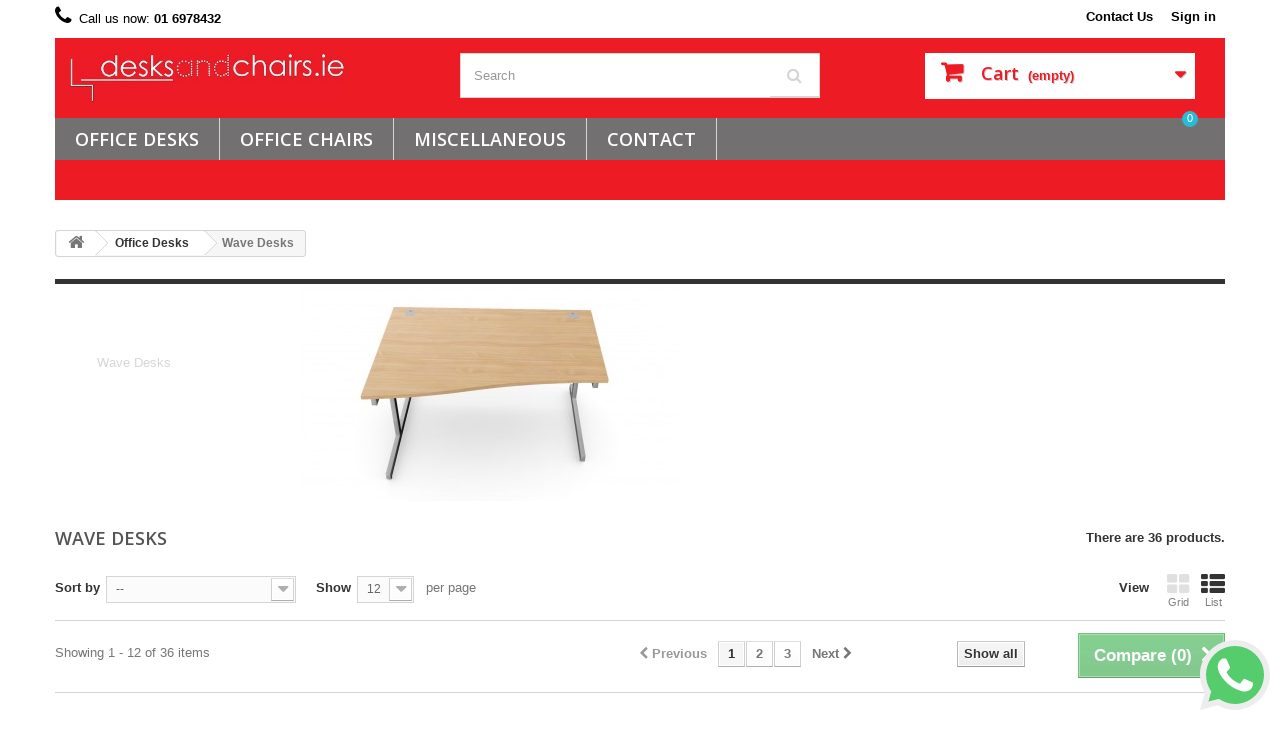

--- FILE ---
content_type: text/html; charset=utf-8
request_url: https://desksandchairs.ie/492-wave-desks
body_size: 10225
content:
<!DOCTYPE HTML> <!--[if lt IE 7]><html class="no-js lt-ie9 lt-ie8 lt-ie7 " lang="en"><![endif]--> <!--[if IE 7]><html class="no-js lt-ie9 lt-ie8 ie7" lang="en"><![endif]--> <!--[if IE 8]><html class="no-js lt-ie9 ie8" lang="en"><![endif]--> <!--[if gt IE 8]><html class="no-js ie9" lang="en"><![endif]--><html lang="en"><head><meta charset="utf-8" /><title>Wave Desks - Faciliflex LTD</title><meta name="description" content="Left hand and Right hand wave desks" /><meta name="keywords" content="wave desk" /><meta name="generator" content="PrestaShop" /><meta name="robots" content="index,follow" /><meta name="viewport" content="width=device-width, minimum-scale=0.25, maximum-scale=1.6, initial-scale=1.0" /><meta name="apple-mobile-web-app-capable" content="yes" /><link rel="icon" type="image/vnd.microsoft.icon" href="/img/favicon-50.ico?1645450631" /><link rel="shortcut icon" type="image/x-icon" href="/img/favicon-50.ico?1645450631" /><link rel="stylesheet" href="https://desksandchairs.ie/themes/DesksAndChairs/cache/v_894_7398484777942142f436cf10b70d2f47_all.css" type="text/css" media="all" /><link rel="stylesheet" href="https://fonts.googleapis.com/css?family=Open+Sans:300,600" type="text/css" media="all" /> <!--[if IE 8]> <script src="https://oss.maxcdn.com/libs/html5shiv/3.7.0/html5shiv.js"></script> <script src="https://oss.maxcdn.com/libs/respond.js/1.3.0/respond.min.js"></script> <![endif]--></head><body id="category" class="category category-492 category-wave-desks hide-right-column lang_en"><noscript><iframe src="https://www.googletagmanager.com/ns.html?id=GTM-5N525F6" height="0" width="0" style="display:none;visibility:hidden"></iframe></noscript><div id="page"><div class="header-container"> <header id="header"><div class="banner"><div class="container"><div class="row"></div></div></div><div class="nav s"><div class="container"><div class="row"> <nav><div class="header_user_info"> <a class="login" href="https://desksandchairs.ie/my-account" rel="nofollow" title="Login to your customer account"> Sign in </a></div><div id="contact-link"> <a href="https://desksandchairs.ie/contact-desks-chairs" title="Contact Us">Contact Us</a></div> <span class="shop-phone"> <i class="icon-phone"></i>Call us now: <strong>01 6978432</strong> </span></nav></div></div></div><div class="main-header"><div class="container"><div class="row"><div class="box-header"><div class="box-content-header"><div id="header_logo"> <a href="https://desksandchairs.ie/" title="Faciliflex LTD"> <img class="logo img-responsive" src="https://desksandchairs.ie/img/desksandchairs-logo-163750364650.jpg" alt="Faciliflex LTD" width="441" height="80"/> </a></div><div id="search_block_top" class="col-sm-4 clearfix"><form id="searchbox" method="get" action="https://desksandchairs.ie/search" > <input type="hidden" name="controller" value="search" /> <input type="hidden" name="orderby" value="position" /> <input type="hidden" name="orderway" value="desc" /> <input class="search_query form-control" type="text" id="search_query_top" name="search_query" placeholder="Search" value="" /> <button type="submit" name="submit_search" class="btn btn-default button-search"> <span>Search</span> </button></form></div><div class="col-sm-4 clearfix"><div class="shopping_cart"> <a href="https://desksandchairs.ie/quick-order" title="View my shopping cart" rel="nofollow"> <b>Cart</b> <span class="ajax_cart_quantity unvisible">0</span> <span class="ajax_cart_product_txt unvisible">Product</span> <span class="ajax_cart_product_txt_s unvisible">Products</span> <span class="ajax_cart_total unvisible"> </span> <span class="ajax_cart_no_product">(empty)</span> </a><div class="cart_block block exclusive"><div class="block_content"><div class="cart_block_list"><p class="cart_block_no_products"> No products</p><div class="cart-prices"><div class="cart-prices-line first-line"> <span class="price cart_block_shipping_cost ajax_cart_shipping_cost"> Free shipping! </span> <span> Shipping </span></div><div class="cart-prices-line last-line"> <span class="price cart_block_total ajax_block_cart_total">€0.00</span> <span>Total</span></div><p> Prices are tax excluded</p></div><p class="cart-buttons"> <a id="button_order_cart" class="btn btn-default button button-small" href="https://desksandchairs.ie/quick-order" title="Check out" rel="nofollow"> <span> Check out<i class="icon-chevron-right right"></i> </span> </a></p></div></div></div></div></div><div id="layer_cart"><div class="clearfix"><div class="layer_cart_product col-xs-12 col-md-6"> <span class="cross" title="Close window"></span><h2> <i class="icon-ok"></i>Product successfully added to your shopping cart</h2><div class="product-image-container layer_cart_img"></div><div class="layer_cart_product_info"> <span id="layer_cart_product_title" class="product-name"></span> <span id="layer_cart_product_attributes"></span><div> <strong class="dark">Quantity</strong> <span id="layer_cart_product_quantity"></span></div><div> <strong class="dark">Total</strong> <span id="layer_cart_product_price"></span></div></div></div><div class="layer_cart_cart col-xs-12 col-md-6"><h2> <span class="ajax_cart_product_txt_s unvisible"> There are <span class="ajax_cart_quantity">0</span> items in your cart. </span> <span class="ajax_cart_product_txt "> There is 1 item in your cart. </span></h2><div class="layer_cart_row"> <strong class="dark"> Total products (tax excl.) </strong> <span class="ajax_block_products_total"> </span></div><div class="layer_cart_row"> <strong class="dark"> Total shipping&nbsp;(tax excl.) </strong> <span class="ajax_cart_shipping_cost"> Free shipping! </span></div><div class="layer_cart_row"> <strong class="dark"> Total (tax excl.) </strong> <span class="ajax_block_cart_total"> </span></div><div class="button-container"> <span class="continue btn btn-default button exclusive-medium" title="Continue shopping"> <span> <i class="icon-chevron-left left"></i>Continue shopping </span> </span> <a class="btn btn-default button button-medium" href="https://desksandchairs.ie/quick-order" title="Proceed to checkout" rel="nofollow"> <span> Proceed to checkout<i class="icon-chevron-right right"></i> </span> </a></div></div></div><div class="crossseling"></div></div><div class="layer_cart_overlay"></div><div id="block_top_menu" class="sf-contener clearfix col-lg-12"><div class="cat-title">Categories</div><ul class="sf-menu clearfix menu-content"><li><a href="https://desksandchairs.ie/458-office-desks" title="Office Desks">Office Desks</a><ul><li><a href="https://desksandchairs.ie/472-rectangular-desks" title="Rectangular Desks">Rectangular Desks</a></li><li><a href="https://desksandchairs.ie/473-l-shaped-radial-desks" title="L Shaped / Radial Desks">L Shaped / Radial Desks</a></li><li><a href="https://desksandchairs.ie/474-sit-stand-desks" title="Sit - Stand Desks">Sit - Stand Desks</a></li><li><a href="https://desksandchairs.ie/475-executive-desks" title="Executive Desks">Executive Desks</a></li><li class="sfHoverForce"><a href="https://desksandchairs.ie/492-wave-desks" title="Wave Desks">Wave Desks</a></li><li><a href="https://desksandchairs.ie/476-bench-desks" title="Bench Desks">Bench Desks</a></li><li><a href="https://desksandchairs.ie/477-reception-desks" title="Reception Desks">Reception Desks</a></li><li><a href="https://desksandchairs.ie/478-boardroom-tables" title="Boardroom Tables">Boardroom Tables</a></li><li><a href="https://desksandchairs.ie/493-meeting-tables" title="Meeting Tables">Meeting Tables</a></li><li><a href="https://desksandchairs.ie/491-canteen-tables" title="Canteen Tables">Canteen Tables</a></li><li><a href="https://desksandchairs.ie/494-training-tables" title="Training Tables">Training Tables</a></li><li class="category-thumbnail"></li></ul></li><li><a href="https://desksandchairs.ie/462-best-office-chairs-ireland" title="Office Chairs">Office Chairs</a><ul><li><a href="https://desksandchairs.ie/468-budget-range-office-chair" title="Budget Range Office Chair">Budget Range Office Chair</a></li><li><a href="https://desksandchairs.ie/469-task-ergonomic-office-chairs" title="Task & Ergonomic Office Chairs">Task & Ergonomic Office Chairs</a></li><li><a href="https://desksandchairs.ie/479-executive-office-chair" title="Executive Office Chair">Executive Office Chair</a></li><li><a href="https://desksandchairs.ie/470-meeting-visitor-chairs" title="Meeting / Visitor Chairs">Meeting / Visitor Chairs</a></li><li><a href="https://desksandchairs.ie/471-canteen-chairs" title="Canteen Chairs">Canteen Chairs</a></li><li class="category-thumbnail"></li></ul></li><li><a href="https://desksandchairs.ie/460-miscellaneous" title="Miscellaneous">Miscellaneous</a><ul><li><a href="https://desksandchairs.ie/484-wooden-storage-" title="Wooden Storage ">Wooden Storage </a></li><li><a href="https://desksandchairs.ie/481-pedestals-drawers-" title="PEDESTALS / DRAWERS ">PEDESTALS / DRAWERS </a></li><li><a href="https://desksandchairs.ie/485-steel-storage-" title="Steel Storage ">Steel Storage </a></li><li><a href="https://desksandchairs.ie/488-monitor-arms" title="Monitor Arms">Monitor Arms</a></li><li><a href="https://desksandchairs.ie/483-partitions-screens" title="Partitions / Screens">Partitions / Screens</a></li><li><a href="https://desksandchairs.ie/489-accessories-" title="Accessories ">Accessories </a></li><li class="category-thumbnail"></li></ul></li><li><a href="https://desksandchairs.ie/contact-desks-chairs" title="contact">contact</a></li></ul></div><link href="https://fonts.googleapis.com/css?family=Open+Sans:600" rel="stylesheet"><link href="https://code.ionicframework.com/ionicons/2.0.1/css/ionicons.min.css" rel="stylesheet"><link rel="stylesheet" href="//cdnjs.cloudflare.com/ajax/libs/font-awesome/4.4.0/css/font-awesome.min.css"><div class="ask_quote td_quote_top hookdisplayTop"><div class = "td_ask_quote"><div class = "quotes" > <a href = "https://desksandchairs.ie/module/askforaquotemodul/quotes" style = "font-size:17px;cursor:pointer;" class="td_cart_quote" > <i id="bag" class="ion-bag"></i> </a> <span style = "font-size:11px;cursor:pointer;" class = "number_product_dbboo td_number_product_dbboo" id= "0">0</span></div> <span class = "block_quotes td_block_quotes"><div class="quotes_cart_block td_quotes_cart_block" id="box-body" style="display:none" ><div class = "quote_body td_quote_body"><div class="td_quotes-cart-prices quotes-cart-prices"> <span class="td_total" style="float: left;width: 50px;font-weight: 700;">Total: </span> <span class="quotes-cart-total td_total" style = "float:right;"> &euro;0.00 </span></div></div><div class = "quote_button check_box td_quote_button"><div class = "btn_quote check_box td_btn_quote"> <a class = "btn btn-default_mine td_view_list" href= "https://desksandchairs.ie/module/askforaquotemodul/quotes" > View list </a></div></div></div> </span></div></div><link rel="stylesheet" href="//cdnjs.cloudflare.com/ajax/libs/font-awesome/4.4.0/css/font-awesome.min.css"><div class="td_dp_popup" id="dp_popup"><div class="clearfix"><div class="td_content_popup content_popup"><div class="td_popup-header popup-header"><h3 class="modal-title h6 text-xs-center" id="myModalLabel"> <i class="fa fa-check"></i> Product successfully added to quote!</h3> <button id="close" class="td_close" > <span aria-hidden="true">×</span> </button></div><div class="div_button" ><div class="td_infor_product infor_product"></div><div class="td_ppooppuupp"><p class = "td_right_popup" >There are <span class="td_number_items"></span> items in your quote.</p><p class="quotes-cart-total col-xs-12 col-lg-6 td_right_popup td_total td_total_popup" style = "text-align:left;width:43%;display:block;float:left;">Total Prices: <span class="td_price_popup"></span></p></div><div class="td_button_popup"> <span class="back_shopping btn btn-secondary button_cancel_popup td_button_cancel_popup"> <span class="continue"> Continue shopping </span> </span> <a class="btn btn-primary button_detail_quote td_button_detail_quote" href="https://desksandchairs.ie/module/askforaquotemodul/quotes" rel="nofollow"><span class="go_to"> <i class="fa fa-check"></i> Go to quote detail </span> </a></div></div></div></div></div><div class="td_background_popup background_popup"></div></div></div></div></div></div> </header></div><div class="columns-container"><div id="columns" class="container"><div class="breadcrumb clearfix"> <a class="home" href="https://desksandchairs.ie/" title="Return to Home"><i class="icon-home"></i></a> <span class="navigation-pipe" >&gt;</span> <a href="https://desksandchairs.ie/458-office-desks" title="Office Desks" data-gg="">Office Desks</a><span class="navigation-pipe">></span>Wave Desks</div><div class="row"><div id="top_column" class="center_column col-xs-12 col-sm-12"></div></div><div class="row"><div id="center_column" class="center_column col-xs-12 col-sm-12"><div class="content_scene_cat"><div class="content_scene_cat_bg" style="background:url(https://desksandchairs.ie/c/492-category_default/wave-desks.jpg) 0 bottom no-repeat; background-size:contain; min-height:217px;" ><div class="cat_desc"> <span class="category-name"> Wave Desks </span><div class="rte"><p>Wave Desks</p></div></div></div></div><h1 class="page-heading product-listing"><span class="cat-name">Wave Desks&nbsp;</span><span class="heading-counter">There are 36 products.</span></h1><div class="content_sortPagiBar clearfix"><div class="sortPagiBar clearfix"><ul class="display hidden-xs"><li class="display-title">View</li><li id="grid"><a rel="nofollow" href="#" title="Grid"><i class="icon-th-large"></i>Grid</a></li><li id="list"><a rel="nofollow" href="#" title="List"><i class="icon-th-list"></i>List</a></li></ul><form id="productsSortForm" action="https://desksandchairs.ie/492-wave-desks" class="productsSortForm"><div class="select selector1"> <label for="selectProductSort">Sort by</label> <select id="selectProductSort" class="selectProductSort form-control"><option value="position:asc" selected="selected">--</option><option value="price:asc" >Price: Lowest first</option><option value="price:desc" >Price: Highest first</option><option value="name:asc" >Product Name: A to Z</option><option value="name:desc" >Product Name: Z to A</option><option value="reference:asc" >Reference: Lowest first</option><option value="reference:desc" >Reference: Highest first</option> </select></div></form><form action="https://desksandchairs.ie/492-wave-desks" method="get" class="nbrItemPage"><div class="clearfix selector1"> <label for="nb_item"> Show </label> <input type="hidden" name="id_category" value="492" /> <select name="n" id="nb_item" class="form-control"><option value="12" selected="selected">12</option><option value="24" >24</option><option value="60" >60</option> </select> <span>per page</span></div></form></div><div class="top-pagination-content clearfix"><form method="post" action="https://desksandchairs.ie/products-comparison" class="compare-form"> <button type="submit" class="btn btn-default button button-medium bt_compare bt_compare" disabled="disabled"> <span>Compare (<strong class="total-compare-val">0</strong>)<i class="icon-chevron-right right"></i></span> </button> <input type="hidden" name="compare_product_count" class="compare_product_count" value="0" /> <input type="hidden" name="compare_product_list" class="compare_product_list" value="" /></form><div id="pagination" class="pagination clearfix"><form class="showall" action="https://desksandchairs.ie/492-wave-desks" method="get"><div> <button type="submit" class="btn btn-default button exclusive-medium"> <span>Show all</span> </button> <input type="hidden" name="id_category" value="492" /> <input name="n" id="nb_item" class="hidden" value="36" /></div></form><ul class="pagination"><li id="pagination_previous" class="disabled pagination_previous"> <span> <i class="icon-chevron-left"></i> <b>Previous</b> </span></li><li class="active current"> <span> <span>1</span> </span></li><li> <a href="/492-wave-desks?p=2"> <span>2</span> </a></li><li> <a href="/492-wave-desks?p=3"> <span>3</span> </a></li><li id="pagination_next" class="pagination_next"> <a href="/492-wave-desks?p=2"> <b>Next</b> <i class="icon-chevron-right"></i> </a></li></ul></div><div class="product-count"> Showing 1 - 12 of 36 items</div></div></div><ul class="product_list list row"><li class="ajax_block_product col-xs-12 col-sm-6 col-md-4 first-in-line first-item-of-tablet-line first-item-of-mobile-line"><div class="product-container" itemscope itemtype="http://schema.org/Product"><div class="left-block"><div class="product-image-container"> <a class="product_img_link" href="https://desksandchairs.ie/wave-desks/1886-dce-1400-wave-desk-beech.html" title="DCE-1400 Lefthand Wave Desk (Beech)" itemprop="url"> <img class="replace-2x img-responsive" src="https://desksandchairs.ie/6348-home_default/dce-1400-wave-desk-beech.jpg" alt="DCE-1400 Lefthand Wave Desk (Beech)" title="DCE-1400 Lefthand Wave Desk (Beech)" width="270" height="270" itemprop="image" /> </a> <a class="quick-view" href="https://desksandchairs.ie/wave-desks/1886-dce-1400-wave-desk-beech.html" rel="https://desksandchairs.ie/wave-desks/1886-dce-1400-wave-desk-beech.html"> <span>Quick view</span> </a><div class="content_price" itemprop="offers" itemscope itemtype="http://schema.org/Offer"> <span itemprop="price" class="price product-price"> €265.00 </span><meta itemprop="priceCurrency" content="1" /></div></div></div><div class="right-block"><h5 itemprop="name"> <a class="product-name" href="https://desksandchairs.ie/wave-desks/1886-dce-1400-wave-desk-beech.html" title="DCE-1400 Lefthand Wave Desk (Beech)" itemprop="url" > DCE-1400 Lefthand Wave Desk (Beech) </a></h5><p class="product-desc" itemprop="description"> The Ashford wave desk has outstanding durability and in a selction of colours and two sizes, 1400mm and 1600mm. . Size: W1400 x D1000/800 x H725 Colour: Beech Angle: Lefthand Delivery: 25-30 Days ASSEMBLY:&nbsp;When assembled all packageing will be removed and recycled&nbsp;</p><div itemprop="offers" itemscope itemtype="http://schema.org/Offer" class="content_price"> <span itemprop="price" class="price product-price"> €265.00 </span><meta itemprop="priceCurrency" content="1" /></div><div class="button-container"> <a class="button ajax_add_to_cart_button btn btn-default" href="https://desksandchairs.ie/cart?add=1&amp;id_product=1886&amp;token=151be4d35e6a4e93557e3576b6d8206f" rel="nofollow" title="Add to cart" data-id-product="1886"> <span>Add to cart</span> </a> <a itemprop="url" class="button lnk_view btn btn-default" href="https://desksandchairs.ie/wave-desks/1886-dce-1400-wave-desk-beech.html" title="View"> <span>More</span> </a></div><div class="color-list-container"></div><div class="product-flags"></div></div><div class="functional-buttons clearfix"><link rel="stylesheet" href="//cdnjs.cloudflare.com/ajax/libs/font-awesome/4.4.0/css/font-awesome.min.css"><form method="POST" action="" class="special_dbboo"><h1></h1><div class = "ask_Quote_view td_ask_Quote_view" style="width: 100%;padding: 15px 0 10px 0;"> <a type="submit" href="javascript:void(0)" class="quote_cart_button td_quote_cart_button btn btn-primary quote_cart_category td_quote_cart_category" name = "add_quotes" data-id-product = "1886"> <span>Ask a Quote</span> </a></div></form><div class="compare"> <a class="add_to_compare" href="https://desksandchairs.ie/wave-desks/1886-dce-1400-wave-desk-beech.html" data-id-product="1886">Add to Compare</a></div></div></div></li><li class="ajax_block_product col-xs-12 col-sm-6 col-md-4 last-item-of-tablet-line"><div class="product-container" itemscope itemtype="http://schema.org/Product"><div class="left-block"><div class="product-image-container"> <a class="product_img_link" href="https://desksandchairs.ie/wave-desks/1887-dce-1400-righthand-wave-desk-beech.html" title="DCE-1400 Righthand Wave Desk (Beech)" itemprop="url"> <img class="replace-2x img-responsive" src="https://desksandchairs.ie/6352-home_default/dce-1400-righthand-wave-desk-beech.jpg" alt="DCE-1400 Lefthand Wave Desk (Beech)" title="DCE-1400 Lefthand Wave Desk (Beech)" width="270" height="270" itemprop="image" /> </a> <a class="quick-view" href="https://desksandchairs.ie/wave-desks/1887-dce-1400-righthand-wave-desk-beech.html" rel="https://desksandchairs.ie/wave-desks/1887-dce-1400-righthand-wave-desk-beech.html"> <span>Quick view</span> </a><div class="content_price" itemprop="offers" itemscope itemtype="http://schema.org/Offer"> <span itemprop="price" class="price product-price"> €265.00 </span><meta itemprop="priceCurrency" content="1" /></div></div></div><div class="right-block"><h5 itemprop="name"> <a class="product-name" href="https://desksandchairs.ie/wave-desks/1887-dce-1400-righthand-wave-desk-beech.html" title="DCE-1400 Righthand Wave Desk (Beech)" itemprop="url" > DCE-1400 Righthand Wave Desk (Beech) </a></h5><p class="product-desc" itemprop="description"> The Ashford wave desk has outstanding durability and in a selction of colours and two sizes, 1400mm and 1600mm. . Size: W1400 x D1000/800 x H725 Colour: Beech Angle: Righthand Delivery: 25-30 Days ASSEMBLY:&nbsp;When assembled all packageing will be removed and recycled&nbsp;</p><div itemprop="offers" itemscope itemtype="http://schema.org/Offer" class="content_price"> <span itemprop="price" class="price product-price"> €265.00 </span><meta itemprop="priceCurrency" content="1" /></div><div class="button-container"> <a class="button ajax_add_to_cart_button btn btn-default" href="https://desksandchairs.ie/cart?add=1&amp;id_product=1887&amp;token=151be4d35e6a4e93557e3576b6d8206f" rel="nofollow" title="Add to cart" data-id-product="1887"> <span>Add to cart</span> </a> <a itemprop="url" class="button lnk_view btn btn-default" href="https://desksandchairs.ie/wave-desks/1887-dce-1400-righthand-wave-desk-beech.html" title="View"> <span>More</span> </a></div><div class="color-list-container"></div><div class="product-flags"></div></div><div class="functional-buttons clearfix"><link rel="stylesheet" href="//cdnjs.cloudflare.com/ajax/libs/font-awesome/4.4.0/css/font-awesome.min.css"><form method="POST" action="" class="special_dbboo"><h1></h1><div class = "ask_Quote_view td_ask_Quote_view" style="width: 100%;padding: 15px 0 10px 0;"> <a type="submit" href="javascript:void(0)" class="quote_cart_button td_quote_cart_button btn btn-primary quote_cart_category td_quote_cart_category" name = "add_quotes" data-id-product = "1887"> <span>Ask a Quote</span> </a></div></form><div class="compare"> <a class="add_to_compare" href="https://desksandchairs.ie/wave-desks/1887-dce-1400-righthand-wave-desk-beech.html" data-id-product="1887">Add to Compare</a></div></div></div></li><li class="ajax_block_product col-xs-12 col-sm-6 col-md-4 last-in-line first-item-of-tablet-line last-item-of-mobile-line"><div class="product-container" itemscope itemtype="http://schema.org/Product"><div class="left-block"><div class="product-image-container"> <a class="product_img_link" href="https://desksandchairs.ie/wave-desks/1888-dce-1400-lefthand-wave-desk-harbour-oak.html" title="DCE-1400 Lefthand Wave Desk (Harbour Oak)" itemprop="url"> <img class="replace-2x img-responsive" src="https://desksandchairs.ie/6354-home_default/dce-1400-lefthand-wave-desk-harbour-oak.jpg" alt="DCE-1400 Lefthand Wave Desk (Harbour Oak)" title="DCE-1400 Lefthand Wave Desk (Harbour Oak)" width="270" height="270" itemprop="image" /> </a> <a class="quick-view" href="https://desksandchairs.ie/wave-desks/1888-dce-1400-lefthand-wave-desk-harbour-oak.html" rel="https://desksandchairs.ie/wave-desks/1888-dce-1400-lefthand-wave-desk-harbour-oak.html"> <span>Quick view</span> </a><div class="content_price" itemprop="offers" itemscope itemtype="http://schema.org/Offer"> <span itemprop="price" class="price product-price"> €265.00 </span><meta itemprop="priceCurrency" content="1" /></div></div></div><div class="right-block"><h5 itemprop="name"> <a class="product-name" href="https://desksandchairs.ie/wave-desks/1888-dce-1400-lefthand-wave-desk-harbour-oak.html" title="DCE-1400 Lefthand Wave Desk (Harbour Oak)" itemprop="url" > DCE-1400 Lefthand Wave Desk (Harbour Oak) </a></h5><p class="product-desc" itemprop="description"> The Ashford wave desk has outstanding durability and in a selction of colours and two sizes, 1400mm and 1600mm. . Size: W1400 x D1000/800 x H725 Colour: Harbour Oak Angle: Lefthand Delivery: 25-30 Days ASSEMBLY:&nbsp;When assembled all packageing will be removed and recycled&nbsp;</p><div itemprop="offers" itemscope itemtype="http://schema.org/Offer" class="content_price"> <span itemprop="price" class="price product-price"> €265.00 </span><meta itemprop="priceCurrency" content="1" /></div><div class="button-container"> <a class="button ajax_add_to_cart_button btn btn-default" href="https://desksandchairs.ie/cart?add=1&amp;id_product=1888&amp;token=151be4d35e6a4e93557e3576b6d8206f" rel="nofollow" title="Add to cart" data-id-product="1888"> <span>Add to cart</span> </a> <a itemprop="url" class="button lnk_view btn btn-default" href="https://desksandchairs.ie/wave-desks/1888-dce-1400-lefthand-wave-desk-harbour-oak.html" title="View"> <span>More</span> </a></div><div class="color-list-container"></div><div class="product-flags"></div></div><div class="functional-buttons clearfix"><link rel="stylesheet" href="//cdnjs.cloudflare.com/ajax/libs/font-awesome/4.4.0/css/font-awesome.min.css"><form method="POST" action="" class="special_dbboo"><h1></h1><div class = "ask_Quote_view td_ask_Quote_view" style="width: 100%;padding: 15px 0 10px 0;"> <a type="submit" href="javascript:void(0)" class="quote_cart_button td_quote_cart_button btn btn-primary quote_cart_category td_quote_cart_category" name = "add_quotes" data-id-product = "1888"> <span>Ask a Quote</span> </a></div></form><div class="compare"> <a class="add_to_compare" href="https://desksandchairs.ie/wave-desks/1888-dce-1400-lefthand-wave-desk-harbour-oak.html" data-id-product="1888">Add to Compare</a></div></div></div></li><li class="ajax_block_product col-xs-12 col-sm-6 col-md-4 first-in-line last-item-of-tablet-line first-item-of-mobile-line"><div class="product-container" itemscope itemtype="http://schema.org/Product"><div class="left-block"><div class="product-image-container"> <a class="product_img_link" href="https://desksandchairs.ie/wave-desks/1889-dce-1400-righthand-wave-desk-harbour-oak.html" title="DCE-1400 Righthand Wave Desk (Harbour Oak)" itemprop="url"> <img class="replace-2x img-responsive" src="https://desksandchairs.ie/6356-home_default/dce-1400-righthand-wave-desk-harbour-oak.jpg" alt="DCE-1400 Righthand Wave Desk (Harbour Oak)" title="DCE-1400 Righthand Wave Desk (Harbour Oak)" width="270" height="270" itemprop="image" /> </a> <a class="quick-view" href="https://desksandchairs.ie/wave-desks/1889-dce-1400-righthand-wave-desk-harbour-oak.html" rel="https://desksandchairs.ie/wave-desks/1889-dce-1400-righthand-wave-desk-harbour-oak.html"> <span>Quick view</span> </a><div class="content_price" itemprop="offers" itemscope itemtype="http://schema.org/Offer"> <span itemprop="price" class="price product-price"> €265.00 </span><meta itemprop="priceCurrency" content="1" /></div></div></div><div class="right-block"><h5 itemprop="name"> <a class="product-name" href="https://desksandchairs.ie/wave-desks/1889-dce-1400-righthand-wave-desk-harbour-oak.html" title="DCE-1400 Righthand Wave Desk (Harbour Oak)" itemprop="url" > DCE-1400 Righthand Wave Desk (Harbour Oak) </a></h5><p class="product-desc" itemprop="description"> The Ashford wave desk has outstanding durability and in a selction of colours and two sizes, 1400mm and 1600mm. . Size: W1400 x D1000/800 x H725 Colour: Harbour Oak Angle: Righthand Delivery: 25-30 Days ASSEMBLY:&nbsp;When assembled all packageing will be removed and recycled&nbsp;</p><div itemprop="offers" itemscope itemtype="http://schema.org/Offer" class="content_price"> <span itemprop="price" class="price product-price"> €265.00 </span><meta itemprop="priceCurrency" content="1" /></div><div class="button-container"> <a class="button ajax_add_to_cart_button btn btn-default" href="https://desksandchairs.ie/cart?add=1&amp;id_product=1889&amp;token=151be4d35e6a4e93557e3576b6d8206f" rel="nofollow" title="Add to cart" data-id-product="1889"> <span>Add to cart</span> </a> <a itemprop="url" class="button lnk_view btn btn-default" href="https://desksandchairs.ie/wave-desks/1889-dce-1400-righthand-wave-desk-harbour-oak.html" title="View"> <span>More</span> </a></div><div class="color-list-container"></div><div class="product-flags"></div></div><div class="functional-buttons clearfix"><link rel="stylesheet" href="//cdnjs.cloudflare.com/ajax/libs/font-awesome/4.4.0/css/font-awesome.min.css"><form method="POST" action="" class="special_dbboo"><h1></h1><div class = "ask_Quote_view td_ask_Quote_view" style="width: 100%;padding: 15px 0 10px 0;"> <a type="submit" href="javascript:void(0)" class="quote_cart_button td_quote_cart_button btn btn-primary quote_cart_category td_quote_cart_category" name = "add_quotes" data-id-product = "1889"> <span>Ask a Quote</span> </a></div></form><div class="compare"> <a class="add_to_compare" href="https://desksandchairs.ie/wave-desks/1889-dce-1400-righthand-wave-desk-harbour-oak.html" data-id-product="1889">Add to Compare</a></div></div></div></li><li class="ajax_block_product col-xs-12 col-sm-6 col-md-4 first-item-of-tablet-line"><div class="product-container" itemscope itemtype="http://schema.org/Product"><div class="left-block"><div class="product-image-container"> <a class="product_img_link" href="https://desksandchairs.ie/wave-desks/1890-dce-1400-lefthand-wave-desk-walnut.html" title="DCE-1400 Lefthand Wave Desk (Walnut)" itemprop="url"> <img class="replace-2x img-responsive" src="https://desksandchairs.ie/6360-home_default/dce-1400-lefthand-wave-desk-walnut.jpg" alt="DCE-1400 Lefthand Wave Desk (Walnut)" title="DCE-1400 Lefthand Wave Desk (Walnut)" width="270" height="270" itemprop="image" /> </a> <a class="quick-view" href="https://desksandchairs.ie/wave-desks/1890-dce-1400-lefthand-wave-desk-walnut.html" rel="https://desksandchairs.ie/wave-desks/1890-dce-1400-lefthand-wave-desk-walnut.html"> <span>Quick view</span> </a><div class="content_price" itemprop="offers" itemscope itemtype="http://schema.org/Offer"> <span itemprop="price" class="price product-price"> €265.00 </span><meta itemprop="priceCurrency" content="1" /></div></div></div><div class="right-block"><h5 itemprop="name"> <a class="product-name" href="https://desksandchairs.ie/wave-desks/1890-dce-1400-lefthand-wave-desk-walnut.html" title="DCE-1400 Lefthand Wave Desk (Walnut)" itemprop="url" > DCE-1400 Lefthand Wave Desk (Walnut) </a></h5><p class="product-desc" itemprop="description"> The Ashford wave desk has outstanding durability and in a selction of colours and two sizes, 1400mm and 1600mm. . Size: W1400 x D1000/800 x H725 Colour: Walnut Angle: Lefthand Delivery: 25-30 Days ASSEMBLY:&nbsp;When assembled all packageing will be removed and recycled&nbsp;</p><div itemprop="offers" itemscope itemtype="http://schema.org/Offer" class="content_price"> <span itemprop="price" class="price product-price"> €265.00 </span><meta itemprop="priceCurrency" content="1" /></div><div class="button-container"> <a class="button ajax_add_to_cart_button btn btn-default" href="https://desksandchairs.ie/cart?add=1&amp;id_product=1890&amp;token=151be4d35e6a4e93557e3576b6d8206f" rel="nofollow" title="Add to cart" data-id-product="1890"> <span>Add to cart</span> </a> <a itemprop="url" class="button lnk_view btn btn-default" href="https://desksandchairs.ie/wave-desks/1890-dce-1400-lefthand-wave-desk-walnut.html" title="View"> <span>More</span> </a></div><div class="color-list-container"></div><div class="product-flags"></div></div><div class="functional-buttons clearfix"><link rel="stylesheet" href="//cdnjs.cloudflare.com/ajax/libs/font-awesome/4.4.0/css/font-awesome.min.css"><form method="POST" action="" class="special_dbboo"><h1></h1><div class = "ask_Quote_view td_ask_Quote_view" style="width: 100%;padding: 15px 0 10px 0;"> <a type="submit" href="javascript:void(0)" class="quote_cart_button td_quote_cart_button btn btn-primary quote_cart_category td_quote_cart_category" name = "add_quotes" data-id-product = "1890"> <span>Ask a Quote</span> </a></div></form><div class="compare"> <a class="add_to_compare" href="https://desksandchairs.ie/wave-desks/1890-dce-1400-lefthand-wave-desk-walnut.html" data-id-product="1890">Add to Compare</a></div></div></div></li><li class="ajax_block_product col-xs-12 col-sm-6 col-md-4 last-in-line last-item-of-tablet-line last-item-of-mobile-line"><div class="product-container" itemscope itemtype="http://schema.org/Product"><div class="left-block"><div class="product-image-container"> <a class="product_img_link" href="https://desksandchairs.ie/wave-desks/1891-dce-1400-righthand-wave-desk-walnut.html" title="DCE-1400 Righthand Wave Desk (Walnut)" itemprop="url"> <img class="replace-2x img-responsive" src="https://desksandchairs.ie/6362-home_default/dce-1400-righthand-wave-desk-walnut.jpg" alt="DCE-1400 Righthand Wave Desk (Walnut)" title="DCE-1400 Righthand Wave Desk (Walnut)" width="270" height="270" itemprop="image" /> </a> <a class="quick-view" href="https://desksandchairs.ie/wave-desks/1891-dce-1400-righthand-wave-desk-walnut.html" rel="https://desksandchairs.ie/wave-desks/1891-dce-1400-righthand-wave-desk-walnut.html"> <span>Quick view</span> </a><div class="content_price" itemprop="offers" itemscope itemtype="http://schema.org/Offer"> <span itemprop="price" class="price product-price"> €265.00 </span><meta itemprop="priceCurrency" content="1" /></div></div></div><div class="right-block"><h5 itemprop="name"> <a class="product-name" href="https://desksandchairs.ie/wave-desks/1891-dce-1400-righthand-wave-desk-walnut.html" title="DCE-1400 Righthand Wave Desk (Walnut)" itemprop="url" > DCE-1400 Righthand Wave Desk (Walnut) </a></h5><p class="product-desc" itemprop="description"> The Ashford wave desk has outstanding durability and in a selction of colours and two sizes, 1400mm and 1600mm. . Size: W1400 x D1000/800 x H725 Colour: Walnut Angle: Righthand Delivery: 25-30 Days ASSEMBLY:&nbsp;When assembled all packageing will be removed and recycled&nbsp;</p><div itemprop="offers" itemscope itemtype="http://schema.org/Offer" class="content_price"> <span itemprop="price" class="price product-price"> €265.00 </span><meta itemprop="priceCurrency" content="1" /></div><div class="button-container"> <a class="button ajax_add_to_cart_button btn btn-default" href="https://desksandchairs.ie/cart?add=1&amp;id_product=1891&amp;token=151be4d35e6a4e93557e3576b6d8206f" rel="nofollow" title="Add to cart" data-id-product="1891"> <span>Add to cart</span> </a> <a itemprop="url" class="button lnk_view btn btn-default" href="https://desksandchairs.ie/wave-desks/1891-dce-1400-righthand-wave-desk-walnut.html" title="View"> <span>More</span> </a></div><div class="color-list-container"></div><div class="product-flags"></div></div><div class="functional-buttons clearfix"><link rel="stylesheet" href="//cdnjs.cloudflare.com/ajax/libs/font-awesome/4.4.0/css/font-awesome.min.css"><form method="POST" action="" class="special_dbboo"><h1></h1><div class = "ask_Quote_view td_ask_Quote_view" style="width: 100%;padding: 15px 0 10px 0;"> <a type="submit" href="javascript:void(0)" class="quote_cart_button td_quote_cart_button btn btn-primary quote_cart_category td_quote_cart_category" name = "add_quotes" data-id-product = "1891"> <span>Ask a Quote</span> </a></div></form><div class="compare"> <a class="add_to_compare" href="https://desksandchairs.ie/wave-desks/1891-dce-1400-righthand-wave-desk-walnut.html" data-id-product="1891">Add to Compare</a></div></div></div></li><li class="ajax_block_product col-xs-12 col-sm-6 col-md-4 first-in-line first-item-of-tablet-line first-item-of-mobile-line"><div class="product-container" itemscope itemtype="http://schema.org/Product"><div class="left-block"><div class="product-image-container"> <a class="product_img_link" href="https://desksandchairs.ie/wave-desks/1892-dce-1400-lefthand-wave-desk-white.html" title="DCE-1400 Lefthand Wave Desk (White)" itemprop="url"> <img class="replace-2x img-responsive" src="https://desksandchairs.ie/6364-home_default/dce-1400-lefthand-wave-desk-white.jpg" alt="DCE-1400 Lefthand Wave Desk (White)" title="DCE-1400 Lefthand Wave Desk (White)" width="270" height="270" itemprop="image" /> </a> <a class="quick-view" href="https://desksandchairs.ie/wave-desks/1892-dce-1400-lefthand-wave-desk-white.html" rel="https://desksandchairs.ie/wave-desks/1892-dce-1400-lefthand-wave-desk-white.html"> <span>Quick view</span> </a><div class="content_price" itemprop="offers" itemscope itemtype="http://schema.org/Offer"> <span itemprop="price" class="price product-price"> €265.00 </span><meta itemprop="priceCurrency" content="1" /></div></div></div><div class="right-block"><h5 itemprop="name"> <a class="product-name" href="https://desksandchairs.ie/wave-desks/1892-dce-1400-lefthand-wave-desk-white.html" title="DCE-1400 Lefthand Wave Desk (White)" itemprop="url" > DCE-1400 Lefthand Wave Desk (White) </a></h5><p class="product-desc" itemprop="description"> The Ashford wave desk has outstanding durability and in a selction of colours and two sizes, 1400mm and 1600mm. . Size: W1400 x D1000/800 x H725 Colour: White Angle: Lefthand Delivery: 25-30 Days ASSEMBLY:&nbsp;When assembled all packageing will be removed and recycled&nbsp;</p><div itemprop="offers" itemscope itemtype="http://schema.org/Offer" class="content_price"> <span itemprop="price" class="price product-price"> €265.00 </span><meta itemprop="priceCurrency" content="1" /></div><div class="button-container"> <a class="button ajax_add_to_cart_button btn btn-default" href="https://desksandchairs.ie/cart?add=1&amp;id_product=1892&amp;token=151be4d35e6a4e93557e3576b6d8206f" rel="nofollow" title="Add to cart" data-id-product="1892"> <span>Add to cart</span> </a> <a itemprop="url" class="button lnk_view btn btn-default" href="https://desksandchairs.ie/wave-desks/1892-dce-1400-lefthand-wave-desk-white.html" title="View"> <span>More</span> </a></div><div class="color-list-container"></div><div class="product-flags"></div></div><div class="functional-buttons clearfix"><link rel="stylesheet" href="//cdnjs.cloudflare.com/ajax/libs/font-awesome/4.4.0/css/font-awesome.min.css"><form method="POST" action="" class="special_dbboo"><h1></h1><div class = "ask_Quote_view td_ask_Quote_view" style="width: 100%;padding: 15px 0 10px 0;"> <a type="submit" href="javascript:void(0)" class="quote_cart_button td_quote_cart_button btn btn-primary quote_cart_category td_quote_cart_category" name = "add_quotes" data-id-product = "1892"> <span>Ask a Quote</span> </a></div></form><div class="compare"> <a class="add_to_compare" href="https://desksandchairs.ie/wave-desks/1892-dce-1400-lefthand-wave-desk-white.html" data-id-product="1892">Add to Compare</a></div></div></div></li><li class="ajax_block_product col-xs-12 col-sm-6 col-md-4 last-item-of-tablet-line"><div class="product-container" itemscope itemtype="http://schema.org/Product"><div class="left-block"><div class="product-image-container"> <a class="product_img_link" href="https://desksandchairs.ie/wave-desks/1893-dce-1400-righthand-wave-desk-white.html" title="DCE-1400 Righthand Wave Desk (White)" itemprop="url"> <img class="replace-2x img-responsive" src="https://desksandchairs.ie/6366-home_default/dce-1400-righthand-wave-desk-white.jpg" alt="DCE-1400 Righthand Wave Desk (White)" title="DCE-1400 Righthand Wave Desk (White)" width="270" height="270" itemprop="image" /> </a> <a class="quick-view" href="https://desksandchairs.ie/wave-desks/1893-dce-1400-righthand-wave-desk-white.html" rel="https://desksandchairs.ie/wave-desks/1893-dce-1400-righthand-wave-desk-white.html"> <span>Quick view</span> </a><div class="content_price" itemprop="offers" itemscope itemtype="http://schema.org/Offer"> <span itemprop="price" class="price product-price"> €265.00 </span><meta itemprop="priceCurrency" content="1" /></div></div></div><div class="right-block"><h5 itemprop="name"> <a class="product-name" href="https://desksandchairs.ie/wave-desks/1893-dce-1400-righthand-wave-desk-white.html" title="DCE-1400 Righthand Wave Desk (White)" itemprop="url" > DCE-1400 Righthand Wave Desk (White) </a></h5><p class="product-desc" itemprop="description"> The Ashford wave desk has outstanding durability and in a selction of colours and two sizes, 1400mm and 1600mm. . Size: W1400 x D1000/800 x H725 Colour: White Angle: Righthand Delivery: 25-30 Days ASSEMBLY:&nbsp;When assembled all packageing will be removed and recycled&nbsp;</p><div itemprop="offers" itemscope itemtype="http://schema.org/Offer" class="content_price"> <span itemprop="price" class="price product-price"> €265.00 </span><meta itemprop="priceCurrency" content="1" /></div><div class="button-container"> <a class="button ajax_add_to_cart_button btn btn-default" href="https://desksandchairs.ie/cart?add=1&amp;id_product=1893&amp;token=151be4d35e6a4e93557e3576b6d8206f" rel="nofollow" title="Add to cart" data-id-product="1893"> <span>Add to cart</span> </a> <a itemprop="url" class="button lnk_view btn btn-default" href="https://desksandchairs.ie/wave-desks/1893-dce-1400-righthand-wave-desk-white.html" title="View"> <span>More</span> </a></div><div class="color-list-container"></div><div class="product-flags"></div></div><div class="functional-buttons clearfix"><link rel="stylesheet" href="//cdnjs.cloudflare.com/ajax/libs/font-awesome/4.4.0/css/font-awesome.min.css"><form method="POST" action="" class="special_dbboo"><h1></h1><div class = "ask_Quote_view td_ask_Quote_view" style="width: 100%;padding: 15px 0 10px 0;"> <a type="submit" href="javascript:void(0)" class="quote_cart_button td_quote_cart_button btn btn-primary quote_cart_category td_quote_cart_category" name = "add_quotes" data-id-product = "1893"> <span>Ask a Quote</span> </a></div></form><div class="compare"> <a class="add_to_compare" href="https://desksandchairs.ie/wave-desks/1893-dce-1400-righthand-wave-desk-white.html" data-id-product="1893">Add to Compare</a></div></div></div></li><li class="ajax_block_product col-xs-12 col-sm-6 col-md-4 last-in-line first-item-of-tablet-line last-item-of-mobile-line"><div class="product-container" itemscope itemtype="http://schema.org/Product"><div class="left-block"><div class="product-image-container"> <a class="product_img_link" href="https://desksandchairs.ie/wave-desks/1894-dce-1400-lefthand-wave-desk-grey.html" title="DCE-1400 Lefthand Wave Desk (Grey)" itemprop="url"> <img class="replace-2x img-responsive" src="https://desksandchairs.ie/6368-home_default/dce-1400-lefthand-wave-desk-grey.jpg" alt="DCE-1400 Lefthand Wave Desk (Grey)" title="DCE-1400 Lefthand Wave Desk (Grey)" width="270" height="270" itemprop="image" /> </a> <a class="quick-view" href="https://desksandchairs.ie/wave-desks/1894-dce-1400-lefthand-wave-desk-grey.html" rel="https://desksandchairs.ie/wave-desks/1894-dce-1400-lefthand-wave-desk-grey.html"> <span>Quick view</span> </a><div class="content_price" itemprop="offers" itemscope itemtype="http://schema.org/Offer"> <span itemprop="price" class="price product-price"> €265.00 </span><meta itemprop="priceCurrency" content="1" /></div></div></div><div class="right-block"><h5 itemprop="name"> <a class="product-name" href="https://desksandchairs.ie/wave-desks/1894-dce-1400-lefthand-wave-desk-grey.html" title="DCE-1400 Lefthand Wave Desk (Grey)" itemprop="url" > DCE-1400 Lefthand Wave Desk (Grey) </a></h5><p class="product-desc" itemprop="description"> The Ashford wave desk has outstanding durability and in a selction of colours and two sizes, 1400mm and 1600mm. . Size: W1400 x D1000/800 x H725 Colour: Grey Angle: Lefthand Delivery: 25-30 Days ASSEMBLY:&nbsp;When assembled all packageing will be removed and recycled&nbsp;</p><div itemprop="offers" itemscope itemtype="http://schema.org/Offer" class="content_price"> <span itemprop="price" class="price product-price"> €265.00 </span><meta itemprop="priceCurrency" content="1" /></div><div class="button-container"> <a class="button ajax_add_to_cart_button btn btn-default" href="https://desksandchairs.ie/cart?add=1&amp;id_product=1894&amp;token=151be4d35e6a4e93557e3576b6d8206f" rel="nofollow" title="Add to cart" data-id-product="1894"> <span>Add to cart</span> </a> <a itemprop="url" class="button lnk_view btn btn-default" href="https://desksandchairs.ie/wave-desks/1894-dce-1400-lefthand-wave-desk-grey.html" title="View"> <span>More</span> </a></div><div class="color-list-container"></div><div class="product-flags"></div></div><div class="functional-buttons clearfix"><link rel="stylesheet" href="//cdnjs.cloudflare.com/ajax/libs/font-awesome/4.4.0/css/font-awesome.min.css"><form method="POST" action="" class="special_dbboo"><h1></h1><div class = "ask_Quote_view td_ask_Quote_view" style="width: 100%;padding: 15px 0 10px 0;"> <a type="submit" href="javascript:void(0)" class="quote_cart_button td_quote_cart_button btn btn-primary quote_cart_category td_quote_cart_category" name = "add_quotes" data-id-product = "1894"> <span>Ask a Quote</span> </a></div></form><div class="compare"> <a class="add_to_compare" href="https://desksandchairs.ie/wave-desks/1894-dce-1400-lefthand-wave-desk-grey.html" data-id-product="1894">Add to Compare</a></div></div></div></li><li class="ajax_block_product col-xs-12 col-sm-6 col-md-4 first-in-line last-line last-item-of-tablet-line first-item-of-mobile-line last-mobile-line"><div class="product-container" itemscope itemtype="http://schema.org/Product"><div class="left-block"><div class="product-image-container"> <a class="product_img_link" href="https://desksandchairs.ie/wave-desks/1895-dce-1400-righthand-wave-desk-grey.html" title="DCE-1400 Righthand Wave Desk (Grey)" itemprop="url"> <img class="replace-2x img-responsive" src="https://desksandchairs.ie/6370-home_default/dce-1400-righthand-wave-desk-grey.jpg" alt="DCE-1400 Righthand Wave Desk (Grey)" title="DCE-1400 Righthand Wave Desk (Grey)" width="270" height="270" itemprop="image" /> </a> <a class="quick-view" href="https://desksandchairs.ie/wave-desks/1895-dce-1400-righthand-wave-desk-grey.html" rel="https://desksandchairs.ie/wave-desks/1895-dce-1400-righthand-wave-desk-grey.html"> <span>Quick view</span> </a><div class="content_price" itemprop="offers" itemscope itemtype="http://schema.org/Offer"> <span itemprop="price" class="price product-price"> €265.00 </span><meta itemprop="priceCurrency" content="1" /></div></div></div><div class="right-block"><h5 itemprop="name"> <a class="product-name" href="https://desksandchairs.ie/wave-desks/1895-dce-1400-righthand-wave-desk-grey.html" title="DCE-1400 Righthand Wave Desk (Grey)" itemprop="url" > DCE-1400 Righthand Wave Desk (Grey) </a></h5><p class="product-desc" itemprop="description"> The Ashford wave desk has outstanding durability and in a selction of colours and two sizes, 1400mm and 1600mm. . Size: W1400 x D1000/800 x H725 Colour: Grey Angle: Righthand Delivery: 25-30 Days ASSEMBLY:&nbsp;When assembled all packageing will be removed and recycled&nbsp;</p><div itemprop="offers" itemscope itemtype="http://schema.org/Offer" class="content_price"> <span itemprop="price" class="price product-price"> €265.00 </span><meta itemprop="priceCurrency" content="1" /></div><div class="button-container"> <a class="button ajax_add_to_cart_button btn btn-default" href="https://desksandchairs.ie/cart?add=1&amp;id_product=1895&amp;token=151be4d35e6a4e93557e3576b6d8206f" rel="nofollow" title="Add to cart" data-id-product="1895"> <span>Add to cart</span> </a> <a itemprop="url" class="button lnk_view btn btn-default" href="https://desksandchairs.ie/wave-desks/1895-dce-1400-righthand-wave-desk-grey.html" title="View"> <span>More</span> </a></div><div class="color-list-container"></div><div class="product-flags"></div></div><div class="functional-buttons clearfix"><link rel="stylesheet" href="//cdnjs.cloudflare.com/ajax/libs/font-awesome/4.4.0/css/font-awesome.min.css"><form method="POST" action="" class="special_dbboo"><h1></h1><div class = "ask_Quote_view td_ask_Quote_view" style="width: 100%;padding: 15px 0 10px 0;"> <a type="submit" href="javascript:void(0)" class="quote_cart_button td_quote_cart_button btn btn-primary quote_cart_category td_quote_cart_category" name = "add_quotes" data-id-product = "1895"> <span>Ask a Quote</span> </a></div></form><div class="compare"> <a class="add_to_compare" href="https://desksandchairs.ie/wave-desks/1895-dce-1400-righthand-wave-desk-grey.html" data-id-product="1895">Add to Compare</a></div></div></div></li><li class="ajax_block_product col-xs-12 col-sm-6 col-md-4 last-line first-item-of-tablet-line last-mobile-line"><div class="product-container" itemscope itemtype="http://schema.org/Product"><div class="left-block"><div class="product-image-container"> <a class="product_img_link" href="https://desksandchairs.ie/wave-desks/1896-dce-1400-lefthand-wave-desk-maple.html" title="DCE-1400 Lefthand Wave Desk (Maple)" itemprop="url"> <img class="replace-2x img-responsive" src="https://desksandchairs.ie/6372-home_default/dce-1400-lefthand-wave-desk-maple.jpg" alt="DCE-1400 Lefthand Wave Desk (Maple)" title="DCE-1400 Lefthand Wave Desk (Maple)" width="270" height="270" itemprop="image" /> </a> <a class="quick-view" href="https://desksandchairs.ie/wave-desks/1896-dce-1400-lefthand-wave-desk-maple.html" rel="https://desksandchairs.ie/wave-desks/1896-dce-1400-lefthand-wave-desk-maple.html"> <span>Quick view</span> </a><div class="content_price" itemprop="offers" itemscope itemtype="http://schema.org/Offer"> <span itemprop="price" class="price product-price"> €265.00 </span><meta itemprop="priceCurrency" content="1" /></div></div></div><div class="right-block"><h5 itemprop="name"> <a class="product-name" href="https://desksandchairs.ie/wave-desks/1896-dce-1400-lefthand-wave-desk-maple.html" title="DCE-1400 Lefthand Wave Desk (Maple)" itemprop="url" > DCE-1400 Lefthand Wave Desk (Maple) </a></h5><p class="product-desc" itemprop="description"> The Ashford wave desk has outstanding durability and in a selction of colours and two sizes, 1400mm and 1600mm. . Size: W1400 x D1000/800 x H725 Colour: Maple Angle: Lefthand Delivery: 25-30 Days ASSEMBLY:&nbsp;When assembled all packageing will be removed and recycled&nbsp;</p><div itemprop="offers" itemscope itemtype="http://schema.org/Offer" class="content_price"> <span itemprop="price" class="price product-price"> €265.00 </span><meta itemprop="priceCurrency" content="1" /></div><div class="button-container"> <a class="button ajax_add_to_cart_button btn btn-default" href="https://desksandchairs.ie/cart?add=1&amp;id_product=1896&amp;token=151be4d35e6a4e93557e3576b6d8206f" rel="nofollow" title="Add to cart" data-id-product="1896"> <span>Add to cart</span> </a> <a itemprop="url" class="button lnk_view btn btn-default" href="https://desksandchairs.ie/wave-desks/1896-dce-1400-lefthand-wave-desk-maple.html" title="View"> <span>More</span> </a></div><div class="color-list-container"></div><div class="product-flags"></div></div><div class="functional-buttons clearfix"><link rel="stylesheet" href="//cdnjs.cloudflare.com/ajax/libs/font-awesome/4.4.0/css/font-awesome.min.css"><form method="POST" action="" class="special_dbboo"><h1></h1><div class = "ask_Quote_view td_ask_Quote_view" style="width: 100%;padding: 15px 0 10px 0;"> <a type="submit" href="javascript:void(0)" class="quote_cart_button td_quote_cart_button btn btn-primary quote_cart_category td_quote_cart_category" name = "add_quotes" data-id-product = "1896"> <span>Ask a Quote</span> </a></div></form><div class="compare"> <a class="add_to_compare" href="https://desksandchairs.ie/wave-desks/1896-dce-1400-lefthand-wave-desk-maple.html" data-id-product="1896">Add to Compare</a></div></div></div></li><li class="ajax_block_product col-xs-12 col-sm-6 col-md-4 last-in-line last-line last-item-of-tablet-line last-item-of-mobile-line last-mobile-line"><div class="product-container" itemscope itemtype="http://schema.org/Product"><div class="left-block"><div class="product-image-container"> <a class="product_img_link" href="https://desksandchairs.ie/wave-desks/1897-dce-1400-righthand-wave-desk-maple.html" title="DCE-1400 Righthand Wave Desk (Maple)" itemprop="url"> <img class="replace-2x img-responsive" src="https://desksandchairs.ie/6374-home_default/dce-1400-righthand-wave-desk-maple.jpg" alt="DCE-1400 Righthand Wave Desk (Maple)" title="DCE-1400 Righthand Wave Desk (Maple)" width="270" height="270" itemprop="image" /> </a> <a class="quick-view" href="https://desksandchairs.ie/wave-desks/1897-dce-1400-righthand-wave-desk-maple.html" rel="https://desksandchairs.ie/wave-desks/1897-dce-1400-righthand-wave-desk-maple.html"> <span>Quick view</span> </a><div class="content_price" itemprop="offers" itemscope itemtype="http://schema.org/Offer"> <span itemprop="price" class="price product-price"> €265.00 </span><meta itemprop="priceCurrency" content="1" /></div></div></div><div class="right-block"><h5 itemprop="name"> <a class="product-name" href="https://desksandchairs.ie/wave-desks/1897-dce-1400-righthand-wave-desk-maple.html" title="DCE-1400 Righthand Wave Desk (Maple)" itemprop="url" > DCE-1400 Righthand Wave Desk (Maple) </a></h5><p class="product-desc" itemprop="description"> The Ashford wave desk has outstanding durability and in a selction of colours and two sizes, 1400mm and 1600mm. . Size: W1400 x D1000/800 x H725 Colour: Maple Angle: Righthand Delivery: 25-30 Days ASSEMBLY:&nbsp;When assembled all packageing will be removed and recycled&nbsp;</p><div itemprop="offers" itemscope itemtype="http://schema.org/Offer" class="content_price"> <span itemprop="price" class="price product-price"> €265.00 </span><meta itemprop="priceCurrency" content="1" /></div><div class="button-container"> <a class="button ajax_add_to_cart_button btn btn-default" href="https://desksandchairs.ie/cart?add=1&amp;id_product=1897&amp;token=151be4d35e6a4e93557e3576b6d8206f" rel="nofollow" title="Add to cart" data-id-product="1897"> <span>Add to cart</span> </a> <a itemprop="url" class="button lnk_view btn btn-default" href="https://desksandchairs.ie/wave-desks/1897-dce-1400-righthand-wave-desk-maple.html" title="View"> <span>More</span> </a></div><div class="color-list-container"></div><div class="product-flags"></div></div><div class="functional-buttons clearfix"><link rel="stylesheet" href="//cdnjs.cloudflare.com/ajax/libs/font-awesome/4.4.0/css/font-awesome.min.css"><form method="POST" action="" class="special_dbboo"><h1></h1><div class = "ask_Quote_view td_ask_Quote_view" style="width: 100%;padding: 15px 0 10px 0;"> <a type="submit" href="javascript:void(0)" class="quote_cart_button td_quote_cart_button btn btn-primary quote_cart_category td_quote_cart_category" name = "add_quotes" data-id-product = "1897"> <span>Ask a Quote</span> </a></div></form><div class="compare"> <a class="add_to_compare" href="https://desksandchairs.ie/wave-desks/1897-dce-1400-righthand-wave-desk-maple.html" data-id-product="1897">Add to Compare</a></div></div></div></li></ul><div class="content_sortPagiBar"><div class="bottom-pagination-content clearfix"><form method="post" action="https://desksandchairs.ie/products-comparison" class="compare-form"> <button type="submit" class="btn btn-default button button-medium bt_compare bt_compare_bottom" disabled="disabled"> <span>Compare (<strong class="total-compare-val">0</strong>)<i class="icon-chevron-right right"></i></span> </button> <input type="hidden" name="compare_product_count" class="compare_product_count" value="0" /> <input type="hidden" name="compare_product_list" class="compare_product_list" value="" /></form><div id="pagination_bottom" class="pagination clearfix"><form class="showall" action="https://desksandchairs.ie/492-wave-desks" method="get"><div> <button type="submit" class="btn btn-default button exclusive-medium"> <span>Show all</span> </button> <input type="hidden" name="id_category" value="492" /> <input name="n" id="nb_item" class="hidden" value="36" /></div></form><ul class="pagination"><li id="pagination_previous_bottom" class="disabled pagination_previous"> <span> <i class="icon-chevron-left"></i> <b>Previous</b> </span></li><li class="active current"> <span> <span>1</span> </span></li><li> <a href="/492-wave-desks?p=2"> <span>2</span> </a></li><li> <a href="/492-wave-desks?p=3"> <span>3</span> </a></li><li id="pagination_next_bottom" class="pagination_next"> <a href="/492-wave-desks?p=2"> <b>Next</b> <i class="icon-chevron-right"></i> </a></li></ul></div><div class="product-count"> Showing 1 - 12 of 36 items</div></div></div></div></div></div></div><div class="footer-container"> <footer id="footer" class="container"><div class="row"><div id="newsletter_block_left" class="block"><h4>Newsletter</h4><div class="block_content"><form action="https://desksandchairs.ie/" method="post"><div class="form-group" > <input class="inputNew form-control grey newsletter-input" id="newsletter-input" type="text" name="email" size="18" value="Enter your e-mail" /> <button type="submit" name="submitNewsletter" class="btn btn-default button button-small"> <span>Ok</span> </button> <input type="hidden" name="action" value="0" /></div></form></div></div><section id="social_block"><ul><li class="facebook"> <a target="_blank" href="https://www.facebook.com/DESKSANDCHAIRS.IE/"> <span>Facebook</span> </a></li><li class="twitter"> <a target="_blank" href="https://twitter.com/desksandchairs1"> <span>Twitter</span> </a></li></ul><h4>Follow us</h4> </section><div class="clearfix"></div><section class="footer-block col-xs-12 col-sm-2" id="block_various_links_footer"><h4>Information</h4><ul class="toggle-footer"><li class="first_item"> <a href="https://desksandchairs.ie/prices-drop" title="Specials"> Specials </a></li><li class="item"> <a href="https://desksandchairs.ie/new-products" title="New products"> New products </a></li><li class="item"> <a href="https://desksandchairs.ie/best-sales" title="Best sellers"> Best sellers </a></li><li class="item"> <a href="https://desksandchairs.ie/stores" title="Our stores"> Our stores </a></li><li class="item"> <a href="https://desksandchairs.ie/contact-desks-chairs" title="Contact us"> Contact us </a></li><li class="item"> <a href="https://desksandchairs.ie/content/120-desks-chairs-terms-and-conditions" title="Our Terms &amp; Conditions"> Our Terms &amp; Conditions </a></li><li class="item"> <a href="https://desksandchairs.ie/content/121-contact-page" title="Contact"> Contact </a></li><li> <a href="https://desksandchairs.ie/sitemap" title="Sitemap"> Sitemap </a></li></ul> Want a website like this one? <a target="_blank" href="https://quotelf.com/web-design-developer-cost-prices.php">Web Design Dublin</a> | <a target="_blank" href="https://quotelf.com/">SEO Ireland</a> </section><section class="footer-block col-xs-12 col-sm-4"><h4><a href="https://desksandchairs.ie/my-account" title="Manage my customer account" rel="nofollow">My account</a></h4><div class="block_content toggle-footer"><ul class="bullet"><li><a href="https://desksandchairs.ie/order-history" title="My orders" rel="nofollow">My orders</a></li><li><a href="https://desksandchairs.ie/credit-slip" title="My credit slips" rel="nofollow">My credit slips</a></li><li><a href="https://desksandchairs.ie/addresses" title="My addresses" rel="nofollow">My addresses</a></li><li><a href="https://desksandchairs.ie/identity" title="Manage my personal information" rel="nofollow">My personal info</a></li><li><a href="https://desksandchairs.ie/discount" title="My vouchers" rel="nofollow">My vouchers</a></li></ul></div> </section><section id="block_contact_infos" class="footer-block col-xs-12 col-sm-4"><div><h4>Store Information</h4><ul class="toggle-footer"><li> <i class="icon-map-marker"></i>Offices are not open to the public - Online only, DesksAndChairs.ie | New Office Furniture Airport Hub, Unit 1 Furry Park, Santry, Dublin 9, Ireland. VAT 3339719VH</li><li> <i class="icon-phone"></i>Call us now: <span>01 697 8432</span></li><li> <i class="icon-envelope-alt"></i>Email: <span><a href="&#109;&#97;&#105;&#108;&#116;&#111;&#58;%69%6e%66%6f@%44%65%73%6b%73%41%6e%64%43%68%61%69%72%73.%69%65" >&#x69;&#x6e;&#x66;&#x6f;&#x40;&#x44;&#x65;&#x73;&#x6b;&#x73;&#x41;&#x6e;&#x64;&#x43;&#x68;&#x61;&#x69;&#x72;&#x73;&#x2e;&#x69;&#x65;</a></span></li></ul></div> </section><div class="whatapp"><a href="https://wa.me/+353876181548" target="_blanc"> <img src="[data-uri]"> </a></div></div> </footer></div></div>
<script type="b433de9cd2c65f43c65534f6-text/javascript">/* <![CDATA[ */;var CUSTOMIZE_TEXTFIELD=1;var FancyboxI18nNext='Next';var FancyboxI18nPrev='Previous';var FancyboxboxI18nClose='Close';var ajax_allowed=false;var ajaxsearch=true;var baseDir='https://desksandchairs.ie/';var baseUri='https://desksandchairs.ie/';var blocksearch_type='top';var comparator_max_item=3;var comparedProductsIds=[];var contentOnly=false;var customizationIdMessage='Customization #';var delete_txt='Delete';var freeProductTranslation='Free!';var freeShippingTranslation='Free shipping!';var id_lang=1;var img_dir='https://desksandchairs.ie/themes/DesksAndChairs/img/';var instantsearch=false;var isGuest=0;var isLogged=0;var max_item='You cannot add more than 3 product(s) to the product comparison';var min_item='Please select at least one product';var page_name='category';var placeholder_blocknewsletter='Enter your e-mail';var priceDisplayMethod=1;var priceDisplayPrecision=2;var quickView=true;var removingLinkText='remove this product from my cart';var request='https://desksandchairs.ie/492-wave-desks';var roundMode=0;var search_url='https://desksandchairs.ie/search';var static_token='151be4d35e6a4e93557e3576b6d8206f';var token='5acaad0bc2d72285bff27cdc8344623b';var usingSecureMode=true;/* ]]> */</script><script type="b433de9cd2c65f43c65534f6-text/javascript" src="https://desksandchairs.ie/themes/DesksAndChairs/cache/v_868_77ef5448844c397f724f55007979413f.js"></script> <script type="b433de9cd2c65f43c65534f6-text/javascript" src="/modules/askforaquotemodul/views/js/checkoptcategory.js"></script> <script type="b433de9cd2c65f43c65534f6-text/javascript">/* <![CDATA[ */;(function(w,d,s,l,i){w[l]=w[l]||[];w[l].push({'gtm.start':new Date().getTime(),event:'gtm.js'});var f=d.getElementsByTagName(s)[0],j=d.createElement(s),dl=l!='dataLayer'?'&l='+l:'';j.async=true;j.src='https://www.googletagmanager.com/gtm.js?id='+i+dl;f.parentNode.insertBefore(j,f);})(window,document,'script','dataLayer','GTM-5N525F6');;var askquote_base_url="/";var num_display="5";;var token_askaquotemodule="58651d03796ff996bb661b19ebbbc660";var option_show_captcha="1";var check_id_customer="0";var ss_id="aa5e9451ea9e53d2e7e0cc620c11a9bc";var url_php="https://desksandchairs.ie/";var sign_currency="&euro;";var option_addtocart="0";var success="Su solicitud de cotización está completa, Gracias.";var quote_l="Quotes";var empty_l="(empty)";var product_l="product";var products_l="products";var cart_total_l="Cart total:";var table_header_sku="SKU:";var table_header_Total_2="Total:";var x_l="x";var success_message="Your message has been successfully sent to our team.";var click_ask_success="Product successfully added to your quote cart!";var no_product_in_quote="No product in your quote";var check_vs="0";/* ]]> */</script><script src="/cdn-cgi/scripts/7d0fa10a/cloudflare-static/rocket-loader.min.js" data-cf-settings="b433de9cd2c65f43c65534f6-|49" defer></script><script defer src="https://static.cloudflareinsights.com/beacon.min.js/vcd15cbe7772f49c399c6a5babf22c1241717689176015" integrity="sha512-ZpsOmlRQV6y907TI0dKBHq9Md29nnaEIPlkf84rnaERnq6zvWvPUqr2ft8M1aS28oN72PdrCzSjY4U6VaAw1EQ==" data-cf-beacon='{"version":"2024.11.0","token":"c729be43d2864e579e940a9fda52990c","r":1,"server_timing":{"name":{"cfCacheStatus":true,"cfEdge":true,"cfExtPri":true,"cfL4":true,"cfOrigin":true,"cfSpeedBrain":true},"location_startswith":null}}' crossorigin="anonymous"></script>
</body></html>